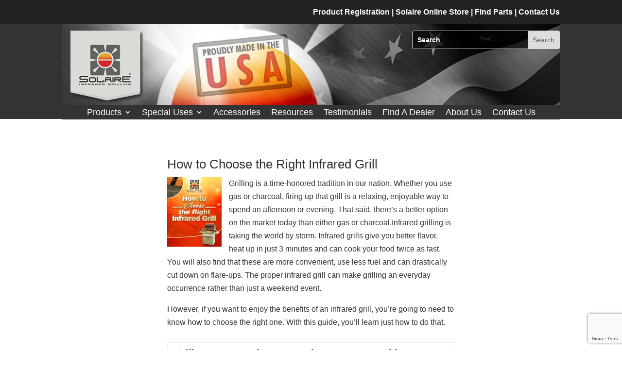

--- FILE ---
content_type: text/html; charset=utf-8
request_url: https://www.google.com/recaptcha/api2/anchor?ar=1&k=6Lc077YaAAAAAOmCNTcrJlgYW9Nkop8mpH76BGhy&co=aHR0cDovL3NvbGFpcmVnYXNncmlsbHMuY29tOjgw&hl=en&v=PoyoqOPhxBO7pBk68S4YbpHZ&size=invisible&anchor-ms=20000&execute-ms=30000&cb=k5gcdbuaowzl
body_size: 49443
content:
<!DOCTYPE HTML><html dir="ltr" lang="en"><head><meta http-equiv="Content-Type" content="text/html; charset=UTF-8">
<meta http-equiv="X-UA-Compatible" content="IE=edge">
<title>reCAPTCHA</title>
<style type="text/css">
/* cyrillic-ext */
@font-face {
  font-family: 'Roboto';
  font-style: normal;
  font-weight: 400;
  font-stretch: 100%;
  src: url(//fonts.gstatic.com/s/roboto/v48/KFO7CnqEu92Fr1ME7kSn66aGLdTylUAMa3GUBHMdazTgWw.woff2) format('woff2');
  unicode-range: U+0460-052F, U+1C80-1C8A, U+20B4, U+2DE0-2DFF, U+A640-A69F, U+FE2E-FE2F;
}
/* cyrillic */
@font-face {
  font-family: 'Roboto';
  font-style: normal;
  font-weight: 400;
  font-stretch: 100%;
  src: url(//fonts.gstatic.com/s/roboto/v48/KFO7CnqEu92Fr1ME7kSn66aGLdTylUAMa3iUBHMdazTgWw.woff2) format('woff2');
  unicode-range: U+0301, U+0400-045F, U+0490-0491, U+04B0-04B1, U+2116;
}
/* greek-ext */
@font-face {
  font-family: 'Roboto';
  font-style: normal;
  font-weight: 400;
  font-stretch: 100%;
  src: url(//fonts.gstatic.com/s/roboto/v48/KFO7CnqEu92Fr1ME7kSn66aGLdTylUAMa3CUBHMdazTgWw.woff2) format('woff2');
  unicode-range: U+1F00-1FFF;
}
/* greek */
@font-face {
  font-family: 'Roboto';
  font-style: normal;
  font-weight: 400;
  font-stretch: 100%;
  src: url(//fonts.gstatic.com/s/roboto/v48/KFO7CnqEu92Fr1ME7kSn66aGLdTylUAMa3-UBHMdazTgWw.woff2) format('woff2');
  unicode-range: U+0370-0377, U+037A-037F, U+0384-038A, U+038C, U+038E-03A1, U+03A3-03FF;
}
/* math */
@font-face {
  font-family: 'Roboto';
  font-style: normal;
  font-weight: 400;
  font-stretch: 100%;
  src: url(//fonts.gstatic.com/s/roboto/v48/KFO7CnqEu92Fr1ME7kSn66aGLdTylUAMawCUBHMdazTgWw.woff2) format('woff2');
  unicode-range: U+0302-0303, U+0305, U+0307-0308, U+0310, U+0312, U+0315, U+031A, U+0326-0327, U+032C, U+032F-0330, U+0332-0333, U+0338, U+033A, U+0346, U+034D, U+0391-03A1, U+03A3-03A9, U+03B1-03C9, U+03D1, U+03D5-03D6, U+03F0-03F1, U+03F4-03F5, U+2016-2017, U+2034-2038, U+203C, U+2040, U+2043, U+2047, U+2050, U+2057, U+205F, U+2070-2071, U+2074-208E, U+2090-209C, U+20D0-20DC, U+20E1, U+20E5-20EF, U+2100-2112, U+2114-2115, U+2117-2121, U+2123-214F, U+2190, U+2192, U+2194-21AE, U+21B0-21E5, U+21F1-21F2, U+21F4-2211, U+2213-2214, U+2216-22FF, U+2308-230B, U+2310, U+2319, U+231C-2321, U+2336-237A, U+237C, U+2395, U+239B-23B7, U+23D0, U+23DC-23E1, U+2474-2475, U+25AF, U+25B3, U+25B7, U+25BD, U+25C1, U+25CA, U+25CC, U+25FB, U+266D-266F, U+27C0-27FF, U+2900-2AFF, U+2B0E-2B11, U+2B30-2B4C, U+2BFE, U+3030, U+FF5B, U+FF5D, U+1D400-1D7FF, U+1EE00-1EEFF;
}
/* symbols */
@font-face {
  font-family: 'Roboto';
  font-style: normal;
  font-weight: 400;
  font-stretch: 100%;
  src: url(//fonts.gstatic.com/s/roboto/v48/KFO7CnqEu92Fr1ME7kSn66aGLdTylUAMaxKUBHMdazTgWw.woff2) format('woff2');
  unicode-range: U+0001-000C, U+000E-001F, U+007F-009F, U+20DD-20E0, U+20E2-20E4, U+2150-218F, U+2190, U+2192, U+2194-2199, U+21AF, U+21E6-21F0, U+21F3, U+2218-2219, U+2299, U+22C4-22C6, U+2300-243F, U+2440-244A, U+2460-24FF, U+25A0-27BF, U+2800-28FF, U+2921-2922, U+2981, U+29BF, U+29EB, U+2B00-2BFF, U+4DC0-4DFF, U+FFF9-FFFB, U+10140-1018E, U+10190-1019C, U+101A0, U+101D0-101FD, U+102E0-102FB, U+10E60-10E7E, U+1D2C0-1D2D3, U+1D2E0-1D37F, U+1F000-1F0FF, U+1F100-1F1AD, U+1F1E6-1F1FF, U+1F30D-1F30F, U+1F315, U+1F31C, U+1F31E, U+1F320-1F32C, U+1F336, U+1F378, U+1F37D, U+1F382, U+1F393-1F39F, U+1F3A7-1F3A8, U+1F3AC-1F3AF, U+1F3C2, U+1F3C4-1F3C6, U+1F3CA-1F3CE, U+1F3D4-1F3E0, U+1F3ED, U+1F3F1-1F3F3, U+1F3F5-1F3F7, U+1F408, U+1F415, U+1F41F, U+1F426, U+1F43F, U+1F441-1F442, U+1F444, U+1F446-1F449, U+1F44C-1F44E, U+1F453, U+1F46A, U+1F47D, U+1F4A3, U+1F4B0, U+1F4B3, U+1F4B9, U+1F4BB, U+1F4BF, U+1F4C8-1F4CB, U+1F4D6, U+1F4DA, U+1F4DF, U+1F4E3-1F4E6, U+1F4EA-1F4ED, U+1F4F7, U+1F4F9-1F4FB, U+1F4FD-1F4FE, U+1F503, U+1F507-1F50B, U+1F50D, U+1F512-1F513, U+1F53E-1F54A, U+1F54F-1F5FA, U+1F610, U+1F650-1F67F, U+1F687, U+1F68D, U+1F691, U+1F694, U+1F698, U+1F6AD, U+1F6B2, U+1F6B9-1F6BA, U+1F6BC, U+1F6C6-1F6CF, U+1F6D3-1F6D7, U+1F6E0-1F6EA, U+1F6F0-1F6F3, U+1F6F7-1F6FC, U+1F700-1F7FF, U+1F800-1F80B, U+1F810-1F847, U+1F850-1F859, U+1F860-1F887, U+1F890-1F8AD, U+1F8B0-1F8BB, U+1F8C0-1F8C1, U+1F900-1F90B, U+1F93B, U+1F946, U+1F984, U+1F996, U+1F9E9, U+1FA00-1FA6F, U+1FA70-1FA7C, U+1FA80-1FA89, U+1FA8F-1FAC6, U+1FACE-1FADC, U+1FADF-1FAE9, U+1FAF0-1FAF8, U+1FB00-1FBFF;
}
/* vietnamese */
@font-face {
  font-family: 'Roboto';
  font-style: normal;
  font-weight: 400;
  font-stretch: 100%;
  src: url(//fonts.gstatic.com/s/roboto/v48/KFO7CnqEu92Fr1ME7kSn66aGLdTylUAMa3OUBHMdazTgWw.woff2) format('woff2');
  unicode-range: U+0102-0103, U+0110-0111, U+0128-0129, U+0168-0169, U+01A0-01A1, U+01AF-01B0, U+0300-0301, U+0303-0304, U+0308-0309, U+0323, U+0329, U+1EA0-1EF9, U+20AB;
}
/* latin-ext */
@font-face {
  font-family: 'Roboto';
  font-style: normal;
  font-weight: 400;
  font-stretch: 100%;
  src: url(//fonts.gstatic.com/s/roboto/v48/KFO7CnqEu92Fr1ME7kSn66aGLdTylUAMa3KUBHMdazTgWw.woff2) format('woff2');
  unicode-range: U+0100-02BA, U+02BD-02C5, U+02C7-02CC, U+02CE-02D7, U+02DD-02FF, U+0304, U+0308, U+0329, U+1D00-1DBF, U+1E00-1E9F, U+1EF2-1EFF, U+2020, U+20A0-20AB, U+20AD-20C0, U+2113, U+2C60-2C7F, U+A720-A7FF;
}
/* latin */
@font-face {
  font-family: 'Roboto';
  font-style: normal;
  font-weight: 400;
  font-stretch: 100%;
  src: url(//fonts.gstatic.com/s/roboto/v48/KFO7CnqEu92Fr1ME7kSn66aGLdTylUAMa3yUBHMdazQ.woff2) format('woff2');
  unicode-range: U+0000-00FF, U+0131, U+0152-0153, U+02BB-02BC, U+02C6, U+02DA, U+02DC, U+0304, U+0308, U+0329, U+2000-206F, U+20AC, U+2122, U+2191, U+2193, U+2212, U+2215, U+FEFF, U+FFFD;
}
/* cyrillic-ext */
@font-face {
  font-family: 'Roboto';
  font-style: normal;
  font-weight: 500;
  font-stretch: 100%;
  src: url(//fonts.gstatic.com/s/roboto/v48/KFO7CnqEu92Fr1ME7kSn66aGLdTylUAMa3GUBHMdazTgWw.woff2) format('woff2');
  unicode-range: U+0460-052F, U+1C80-1C8A, U+20B4, U+2DE0-2DFF, U+A640-A69F, U+FE2E-FE2F;
}
/* cyrillic */
@font-face {
  font-family: 'Roboto';
  font-style: normal;
  font-weight: 500;
  font-stretch: 100%;
  src: url(//fonts.gstatic.com/s/roboto/v48/KFO7CnqEu92Fr1ME7kSn66aGLdTylUAMa3iUBHMdazTgWw.woff2) format('woff2');
  unicode-range: U+0301, U+0400-045F, U+0490-0491, U+04B0-04B1, U+2116;
}
/* greek-ext */
@font-face {
  font-family: 'Roboto';
  font-style: normal;
  font-weight: 500;
  font-stretch: 100%;
  src: url(//fonts.gstatic.com/s/roboto/v48/KFO7CnqEu92Fr1ME7kSn66aGLdTylUAMa3CUBHMdazTgWw.woff2) format('woff2');
  unicode-range: U+1F00-1FFF;
}
/* greek */
@font-face {
  font-family: 'Roboto';
  font-style: normal;
  font-weight: 500;
  font-stretch: 100%;
  src: url(//fonts.gstatic.com/s/roboto/v48/KFO7CnqEu92Fr1ME7kSn66aGLdTylUAMa3-UBHMdazTgWw.woff2) format('woff2');
  unicode-range: U+0370-0377, U+037A-037F, U+0384-038A, U+038C, U+038E-03A1, U+03A3-03FF;
}
/* math */
@font-face {
  font-family: 'Roboto';
  font-style: normal;
  font-weight: 500;
  font-stretch: 100%;
  src: url(//fonts.gstatic.com/s/roboto/v48/KFO7CnqEu92Fr1ME7kSn66aGLdTylUAMawCUBHMdazTgWw.woff2) format('woff2');
  unicode-range: U+0302-0303, U+0305, U+0307-0308, U+0310, U+0312, U+0315, U+031A, U+0326-0327, U+032C, U+032F-0330, U+0332-0333, U+0338, U+033A, U+0346, U+034D, U+0391-03A1, U+03A3-03A9, U+03B1-03C9, U+03D1, U+03D5-03D6, U+03F0-03F1, U+03F4-03F5, U+2016-2017, U+2034-2038, U+203C, U+2040, U+2043, U+2047, U+2050, U+2057, U+205F, U+2070-2071, U+2074-208E, U+2090-209C, U+20D0-20DC, U+20E1, U+20E5-20EF, U+2100-2112, U+2114-2115, U+2117-2121, U+2123-214F, U+2190, U+2192, U+2194-21AE, U+21B0-21E5, U+21F1-21F2, U+21F4-2211, U+2213-2214, U+2216-22FF, U+2308-230B, U+2310, U+2319, U+231C-2321, U+2336-237A, U+237C, U+2395, U+239B-23B7, U+23D0, U+23DC-23E1, U+2474-2475, U+25AF, U+25B3, U+25B7, U+25BD, U+25C1, U+25CA, U+25CC, U+25FB, U+266D-266F, U+27C0-27FF, U+2900-2AFF, U+2B0E-2B11, U+2B30-2B4C, U+2BFE, U+3030, U+FF5B, U+FF5D, U+1D400-1D7FF, U+1EE00-1EEFF;
}
/* symbols */
@font-face {
  font-family: 'Roboto';
  font-style: normal;
  font-weight: 500;
  font-stretch: 100%;
  src: url(//fonts.gstatic.com/s/roboto/v48/KFO7CnqEu92Fr1ME7kSn66aGLdTylUAMaxKUBHMdazTgWw.woff2) format('woff2');
  unicode-range: U+0001-000C, U+000E-001F, U+007F-009F, U+20DD-20E0, U+20E2-20E4, U+2150-218F, U+2190, U+2192, U+2194-2199, U+21AF, U+21E6-21F0, U+21F3, U+2218-2219, U+2299, U+22C4-22C6, U+2300-243F, U+2440-244A, U+2460-24FF, U+25A0-27BF, U+2800-28FF, U+2921-2922, U+2981, U+29BF, U+29EB, U+2B00-2BFF, U+4DC0-4DFF, U+FFF9-FFFB, U+10140-1018E, U+10190-1019C, U+101A0, U+101D0-101FD, U+102E0-102FB, U+10E60-10E7E, U+1D2C0-1D2D3, U+1D2E0-1D37F, U+1F000-1F0FF, U+1F100-1F1AD, U+1F1E6-1F1FF, U+1F30D-1F30F, U+1F315, U+1F31C, U+1F31E, U+1F320-1F32C, U+1F336, U+1F378, U+1F37D, U+1F382, U+1F393-1F39F, U+1F3A7-1F3A8, U+1F3AC-1F3AF, U+1F3C2, U+1F3C4-1F3C6, U+1F3CA-1F3CE, U+1F3D4-1F3E0, U+1F3ED, U+1F3F1-1F3F3, U+1F3F5-1F3F7, U+1F408, U+1F415, U+1F41F, U+1F426, U+1F43F, U+1F441-1F442, U+1F444, U+1F446-1F449, U+1F44C-1F44E, U+1F453, U+1F46A, U+1F47D, U+1F4A3, U+1F4B0, U+1F4B3, U+1F4B9, U+1F4BB, U+1F4BF, U+1F4C8-1F4CB, U+1F4D6, U+1F4DA, U+1F4DF, U+1F4E3-1F4E6, U+1F4EA-1F4ED, U+1F4F7, U+1F4F9-1F4FB, U+1F4FD-1F4FE, U+1F503, U+1F507-1F50B, U+1F50D, U+1F512-1F513, U+1F53E-1F54A, U+1F54F-1F5FA, U+1F610, U+1F650-1F67F, U+1F687, U+1F68D, U+1F691, U+1F694, U+1F698, U+1F6AD, U+1F6B2, U+1F6B9-1F6BA, U+1F6BC, U+1F6C6-1F6CF, U+1F6D3-1F6D7, U+1F6E0-1F6EA, U+1F6F0-1F6F3, U+1F6F7-1F6FC, U+1F700-1F7FF, U+1F800-1F80B, U+1F810-1F847, U+1F850-1F859, U+1F860-1F887, U+1F890-1F8AD, U+1F8B0-1F8BB, U+1F8C0-1F8C1, U+1F900-1F90B, U+1F93B, U+1F946, U+1F984, U+1F996, U+1F9E9, U+1FA00-1FA6F, U+1FA70-1FA7C, U+1FA80-1FA89, U+1FA8F-1FAC6, U+1FACE-1FADC, U+1FADF-1FAE9, U+1FAF0-1FAF8, U+1FB00-1FBFF;
}
/* vietnamese */
@font-face {
  font-family: 'Roboto';
  font-style: normal;
  font-weight: 500;
  font-stretch: 100%;
  src: url(//fonts.gstatic.com/s/roboto/v48/KFO7CnqEu92Fr1ME7kSn66aGLdTylUAMa3OUBHMdazTgWw.woff2) format('woff2');
  unicode-range: U+0102-0103, U+0110-0111, U+0128-0129, U+0168-0169, U+01A0-01A1, U+01AF-01B0, U+0300-0301, U+0303-0304, U+0308-0309, U+0323, U+0329, U+1EA0-1EF9, U+20AB;
}
/* latin-ext */
@font-face {
  font-family: 'Roboto';
  font-style: normal;
  font-weight: 500;
  font-stretch: 100%;
  src: url(//fonts.gstatic.com/s/roboto/v48/KFO7CnqEu92Fr1ME7kSn66aGLdTylUAMa3KUBHMdazTgWw.woff2) format('woff2');
  unicode-range: U+0100-02BA, U+02BD-02C5, U+02C7-02CC, U+02CE-02D7, U+02DD-02FF, U+0304, U+0308, U+0329, U+1D00-1DBF, U+1E00-1E9F, U+1EF2-1EFF, U+2020, U+20A0-20AB, U+20AD-20C0, U+2113, U+2C60-2C7F, U+A720-A7FF;
}
/* latin */
@font-face {
  font-family: 'Roboto';
  font-style: normal;
  font-weight: 500;
  font-stretch: 100%;
  src: url(//fonts.gstatic.com/s/roboto/v48/KFO7CnqEu92Fr1ME7kSn66aGLdTylUAMa3yUBHMdazQ.woff2) format('woff2');
  unicode-range: U+0000-00FF, U+0131, U+0152-0153, U+02BB-02BC, U+02C6, U+02DA, U+02DC, U+0304, U+0308, U+0329, U+2000-206F, U+20AC, U+2122, U+2191, U+2193, U+2212, U+2215, U+FEFF, U+FFFD;
}
/* cyrillic-ext */
@font-face {
  font-family: 'Roboto';
  font-style: normal;
  font-weight: 900;
  font-stretch: 100%;
  src: url(//fonts.gstatic.com/s/roboto/v48/KFO7CnqEu92Fr1ME7kSn66aGLdTylUAMa3GUBHMdazTgWw.woff2) format('woff2');
  unicode-range: U+0460-052F, U+1C80-1C8A, U+20B4, U+2DE0-2DFF, U+A640-A69F, U+FE2E-FE2F;
}
/* cyrillic */
@font-face {
  font-family: 'Roboto';
  font-style: normal;
  font-weight: 900;
  font-stretch: 100%;
  src: url(//fonts.gstatic.com/s/roboto/v48/KFO7CnqEu92Fr1ME7kSn66aGLdTylUAMa3iUBHMdazTgWw.woff2) format('woff2');
  unicode-range: U+0301, U+0400-045F, U+0490-0491, U+04B0-04B1, U+2116;
}
/* greek-ext */
@font-face {
  font-family: 'Roboto';
  font-style: normal;
  font-weight: 900;
  font-stretch: 100%;
  src: url(//fonts.gstatic.com/s/roboto/v48/KFO7CnqEu92Fr1ME7kSn66aGLdTylUAMa3CUBHMdazTgWw.woff2) format('woff2');
  unicode-range: U+1F00-1FFF;
}
/* greek */
@font-face {
  font-family: 'Roboto';
  font-style: normal;
  font-weight: 900;
  font-stretch: 100%;
  src: url(//fonts.gstatic.com/s/roboto/v48/KFO7CnqEu92Fr1ME7kSn66aGLdTylUAMa3-UBHMdazTgWw.woff2) format('woff2');
  unicode-range: U+0370-0377, U+037A-037F, U+0384-038A, U+038C, U+038E-03A1, U+03A3-03FF;
}
/* math */
@font-face {
  font-family: 'Roboto';
  font-style: normal;
  font-weight: 900;
  font-stretch: 100%;
  src: url(//fonts.gstatic.com/s/roboto/v48/KFO7CnqEu92Fr1ME7kSn66aGLdTylUAMawCUBHMdazTgWw.woff2) format('woff2');
  unicode-range: U+0302-0303, U+0305, U+0307-0308, U+0310, U+0312, U+0315, U+031A, U+0326-0327, U+032C, U+032F-0330, U+0332-0333, U+0338, U+033A, U+0346, U+034D, U+0391-03A1, U+03A3-03A9, U+03B1-03C9, U+03D1, U+03D5-03D6, U+03F0-03F1, U+03F4-03F5, U+2016-2017, U+2034-2038, U+203C, U+2040, U+2043, U+2047, U+2050, U+2057, U+205F, U+2070-2071, U+2074-208E, U+2090-209C, U+20D0-20DC, U+20E1, U+20E5-20EF, U+2100-2112, U+2114-2115, U+2117-2121, U+2123-214F, U+2190, U+2192, U+2194-21AE, U+21B0-21E5, U+21F1-21F2, U+21F4-2211, U+2213-2214, U+2216-22FF, U+2308-230B, U+2310, U+2319, U+231C-2321, U+2336-237A, U+237C, U+2395, U+239B-23B7, U+23D0, U+23DC-23E1, U+2474-2475, U+25AF, U+25B3, U+25B7, U+25BD, U+25C1, U+25CA, U+25CC, U+25FB, U+266D-266F, U+27C0-27FF, U+2900-2AFF, U+2B0E-2B11, U+2B30-2B4C, U+2BFE, U+3030, U+FF5B, U+FF5D, U+1D400-1D7FF, U+1EE00-1EEFF;
}
/* symbols */
@font-face {
  font-family: 'Roboto';
  font-style: normal;
  font-weight: 900;
  font-stretch: 100%;
  src: url(//fonts.gstatic.com/s/roboto/v48/KFO7CnqEu92Fr1ME7kSn66aGLdTylUAMaxKUBHMdazTgWw.woff2) format('woff2');
  unicode-range: U+0001-000C, U+000E-001F, U+007F-009F, U+20DD-20E0, U+20E2-20E4, U+2150-218F, U+2190, U+2192, U+2194-2199, U+21AF, U+21E6-21F0, U+21F3, U+2218-2219, U+2299, U+22C4-22C6, U+2300-243F, U+2440-244A, U+2460-24FF, U+25A0-27BF, U+2800-28FF, U+2921-2922, U+2981, U+29BF, U+29EB, U+2B00-2BFF, U+4DC0-4DFF, U+FFF9-FFFB, U+10140-1018E, U+10190-1019C, U+101A0, U+101D0-101FD, U+102E0-102FB, U+10E60-10E7E, U+1D2C0-1D2D3, U+1D2E0-1D37F, U+1F000-1F0FF, U+1F100-1F1AD, U+1F1E6-1F1FF, U+1F30D-1F30F, U+1F315, U+1F31C, U+1F31E, U+1F320-1F32C, U+1F336, U+1F378, U+1F37D, U+1F382, U+1F393-1F39F, U+1F3A7-1F3A8, U+1F3AC-1F3AF, U+1F3C2, U+1F3C4-1F3C6, U+1F3CA-1F3CE, U+1F3D4-1F3E0, U+1F3ED, U+1F3F1-1F3F3, U+1F3F5-1F3F7, U+1F408, U+1F415, U+1F41F, U+1F426, U+1F43F, U+1F441-1F442, U+1F444, U+1F446-1F449, U+1F44C-1F44E, U+1F453, U+1F46A, U+1F47D, U+1F4A3, U+1F4B0, U+1F4B3, U+1F4B9, U+1F4BB, U+1F4BF, U+1F4C8-1F4CB, U+1F4D6, U+1F4DA, U+1F4DF, U+1F4E3-1F4E6, U+1F4EA-1F4ED, U+1F4F7, U+1F4F9-1F4FB, U+1F4FD-1F4FE, U+1F503, U+1F507-1F50B, U+1F50D, U+1F512-1F513, U+1F53E-1F54A, U+1F54F-1F5FA, U+1F610, U+1F650-1F67F, U+1F687, U+1F68D, U+1F691, U+1F694, U+1F698, U+1F6AD, U+1F6B2, U+1F6B9-1F6BA, U+1F6BC, U+1F6C6-1F6CF, U+1F6D3-1F6D7, U+1F6E0-1F6EA, U+1F6F0-1F6F3, U+1F6F7-1F6FC, U+1F700-1F7FF, U+1F800-1F80B, U+1F810-1F847, U+1F850-1F859, U+1F860-1F887, U+1F890-1F8AD, U+1F8B0-1F8BB, U+1F8C0-1F8C1, U+1F900-1F90B, U+1F93B, U+1F946, U+1F984, U+1F996, U+1F9E9, U+1FA00-1FA6F, U+1FA70-1FA7C, U+1FA80-1FA89, U+1FA8F-1FAC6, U+1FACE-1FADC, U+1FADF-1FAE9, U+1FAF0-1FAF8, U+1FB00-1FBFF;
}
/* vietnamese */
@font-face {
  font-family: 'Roboto';
  font-style: normal;
  font-weight: 900;
  font-stretch: 100%;
  src: url(//fonts.gstatic.com/s/roboto/v48/KFO7CnqEu92Fr1ME7kSn66aGLdTylUAMa3OUBHMdazTgWw.woff2) format('woff2');
  unicode-range: U+0102-0103, U+0110-0111, U+0128-0129, U+0168-0169, U+01A0-01A1, U+01AF-01B0, U+0300-0301, U+0303-0304, U+0308-0309, U+0323, U+0329, U+1EA0-1EF9, U+20AB;
}
/* latin-ext */
@font-face {
  font-family: 'Roboto';
  font-style: normal;
  font-weight: 900;
  font-stretch: 100%;
  src: url(//fonts.gstatic.com/s/roboto/v48/KFO7CnqEu92Fr1ME7kSn66aGLdTylUAMa3KUBHMdazTgWw.woff2) format('woff2');
  unicode-range: U+0100-02BA, U+02BD-02C5, U+02C7-02CC, U+02CE-02D7, U+02DD-02FF, U+0304, U+0308, U+0329, U+1D00-1DBF, U+1E00-1E9F, U+1EF2-1EFF, U+2020, U+20A0-20AB, U+20AD-20C0, U+2113, U+2C60-2C7F, U+A720-A7FF;
}
/* latin */
@font-face {
  font-family: 'Roboto';
  font-style: normal;
  font-weight: 900;
  font-stretch: 100%;
  src: url(//fonts.gstatic.com/s/roboto/v48/KFO7CnqEu92Fr1ME7kSn66aGLdTylUAMa3yUBHMdazQ.woff2) format('woff2');
  unicode-range: U+0000-00FF, U+0131, U+0152-0153, U+02BB-02BC, U+02C6, U+02DA, U+02DC, U+0304, U+0308, U+0329, U+2000-206F, U+20AC, U+2122, U+2191, U+2193, U+2212, U+2215, U+FEFF, U+FFFD;
}

</style>
<link rel="stylesheet" type="text/css" href="https://www.gstatic.com/recaptcha/releases/PoyoqOPhxBO7pBk68S4YbpHZ/styles__ltr.css">
<script nonce="DNPSkRV92fC2DMpqXQ-hMg" type="text/javascript">window['__recaptcha_api'] = 'https://www.google.com/recaptcha/api2/';</script>
<script type="text/javascript" src="https://www.gstatic.com/recaptcha/releases/PoyoqOPhxBO7pBk68S4YbpHZ/recaptcha__en.js" nonce="DNPSkRV92fC2DMpqXQ-hMg">
      
    </script></head>
<body><div id="rc-anchor-alert" class="rc-anchor-alert"></div>
<input type="hidden" id="recaptcha-token" value="[base64]">
<script type="text/javascript" nonce="DNPSkRV92fC2DMpqXQ-hMg">
      recaptcha.anchor.Main.init("[\x22ainput\x22,[\x22bgdata\x22,\x22\x22,\[base64]/[base64]/UltIKytdPWE6KGE8MjA0OD9SW0grK109YT4+NnwxOTI6KChhJjY0NTEyKT09NTUyOTYmJnErMTxoLmxlbmd0aCYmKGguY2hhckNvZGVBdChxKzEpJjY0NTEyKT09NTYzMjA/[base64]/MjU1OlI/[base64]/[base64]/[base64]/[base64]/[base64]/[base64]/[base64]/[base64]/[base64]/[base64]\x22,\[base64]\\u003d\\u003d\x22,\[base64]/CiwRML8KgTcOVPhHDnVvCrsOAwpHDicKlwr7DpcOmGH5+wp5nRCd+WsOpQRzChcO1d8K+UsKLw7XCkHLDiTcYwoZ0w7xSwrzDuWpCDsOewqHDi0tIw4BZAMK6woXCpMOgw6ZzAMKmNAxEwrvDqcKqXcK/[base64]/Ct8KhwpzDksOVwovCqyvCnsOQBDLCrRo9BkdgwrHDlcOUH8KsGMKhDFvDsMKCw6APWMKuFHVrWcKNX8KnQCXCh3DDjsO7wovDncO9bcOKwp7DvMKNw4rDh0I4w4Ydw7YYLW44cy5ZwrXDgUTCgHLCtRzDvD/Dn13DrCXDg8OAw4IPJ0jCgWJBLMOmwpc+wqbDqcK/[base64]/DlcOMw7U8FivCt8OvDsOzwqzDul3DhDorwrskwrRTwo4hJ8O4ecKiw7oDan/Dp0zCtWrClcOaVSduczEDw7vDl3l6IcK+wo5EwrYqwqvDjk/DncOyM8KKdsKxO8OQwrsZwpgJUk8GPHl7woEYw5k1w6M3TB/DkcKmUcONw4hSwqnCrcKlw6PCl1hUwqzCvcKXOMKkwoXCs8KvBU/[base64]/wqDCjsOVwqNjIsOEcygrw7EPw63CoGHDtMKBw7ZowqLCrsK5MsK8HMKqblJjw79McHTDt8OBX2pxw4bDpcKSWsOZfxnCk3PDviYFc8O1bMOrfMK9VcOZBsKSOcKyw6HDkQvDoH7CgcOQYETCv1LCsMK1Y8KtwpbDkcOYw7djw53CoH8qAmzDsMK/w7zDnSvDuMK1wpUVCMOPU8KxasKDwqZhwofDizbDvWDCtS7Dmi/Dik3CpcO+wq93w7LCmMOCwrpPwrNIwr9vwoMLw6PDl8KOcxPDpjPCniPCpMO9esOvc8KILsOCZcO2AsKeZCAiH1PCsMKiTMOHwq03aEEpA8O2wr1JIMOqZMOVEMKkwrXDkcO0wpUMbsOKEHjCtj/DuETCq27CulJmwo8NGigOT8O5wonDqHrDuy8Iw47CskXDk8OETsK0wqNfwoDDocKywpQdwojChcKUw6pyw65uwrDDssOWw6nCjRzDsjDCvcOUWBbCsMKvJsOAwqHCmFbDp8K7w6B4WcKZw4UWJ8OGc8KIwqgYAcKfw4XDrcOcYifCnn/[base64]/PcKGIQZMLsKZw7MLwpTDhsO8DcKPUjR1wo3DpEvDiHgOLTfDlMOOwrhxw755wpXCulvCnMOLRMKdwoEIOMOdAsKCw4PDl0QVAcOwe2nCpQnDhhE6bsO9w4DDik0UeMKmwplGBsOMYiXDo8KYEsKhE8OUFT7DusOcI8OiAHYjZ27DhcKZH8KWwp9VUG90w6UmW8Krw4/DoMOuOMKvwoNxSW3DgGbCmWlTCMOgBcOVw5fDog/[base64]/ZUQ/[base64]/CrUnDsMORUsKadxDCocKQw4HDm8KzwrnDkmQ1ciFcbcOoNApQwrdNSsOAwpd5FCttwoHCr0I/[base64]/Cl8K5cwxjfsOtw4R5wrDCpwnCocK+E3cOw4phwqxiQcOdVA4+ScOcf8OZw5zCoBtrwpNbwpXDj3xHwoUrw7/DrcKdV8KSw7/DgDhmw7dhMDMpw4XDlMOkw5HDqsKQAGXDoEPDjsKJZjlrK2fDqMOBKsOcCDtSFjwzGXPDsMOoGF4jUXZuwrbCuyrDmMKNwolww4LCnhsjwq8zw5NrBnzCssODVsOFw7zCgcK8dMOxcsOLMBE7Bg9nShx0wq3DvELCkl4KGgXCp8O+J33CrsOaZmnDkxl5FsOWTg/Dp8OUwrzDj2xMXMKYQMKwwoUvw7HDs8KfJAxjwprCscOLw7ErbSTClMKmw55mw6PCu8O9K8OleCN+wobCuMKMw65/wrrClFTDnhoke8K1wrFhH2EGBcKOXsOzwr/DmsKfw5DDmcKww6tawrbCqsOiRMOYDcOAMSXCq8O2w79jwroXwrAGQxnCtRLCqzsrDsODCG/[base64]/Dn8K2wr1JJk3DhcKfwo/DtBoow6zDm8KwK8K+w7TDnDHDt8OgwoHCjcK7wpTDjMODw6nDuFnDjcKsw65vZx9iwrbCpsOCw6fDlA4IFjLCpyRdQsK5NcO/[base64]/[base64]/DgcKgwqJ7EzXDhnPDkXbDlMK2w5HDhsOdw74+NGTClBPChUcjIsK0wrvCrAHDv2DCrUF4HMOWwpgFBQMkFcKYwpcMw6bChMOTw4Msw6XCkRlpwrHCghnCvMKwwrBUSGnCmAXDjFbCvyjDpcOYw49RwqPDk15/KMOndDvDjUhqQgjDrjTDv8OcwrrCvsOPwrrCvyzClnFPAsOEwr3DlMO9SMOFwqB3wqrDhsOGwq8MwqdJw7FSJsOXwolnTMO+wr4Uw5FIZMKyw5Vnw57DtF9Hwp/Dm8KXannCmSBjKTLCo8OqJ8O9w7vCscKCwqUOBG3DlMO6w4DCi8KMJsK4MXbCnl9uw6tAw7zCiMKpwoTClsKUecK+w7lXwpR8wpfCvMO8YVxjYF1cw5kvwqJYworCuMK/w4rDkSzDi0LDgMKVAS7ClcKuecKWc8KwbMOlb3rDucKdwod7wrTDml9HGnzCgMOSw7ssccKCbkzCryTDglcJwrdMYi59wrQXR8OmB2DCli/CscO9w6tZwp0kw7bCjyzDtsOqwpEwwq8WwoRKwqk4airCn8KtwqwWH8Kzb8O4wod/[base64]/HlbDscKOw599wp50DGtIBMO9Vy58wojCgcK7QD4YG3BHIcK2U8OQPFPCrUwPR8OhHcODNkhlw5/DhcKFc8O0w7xEUmLDoH45Q3nDosOPw6TDmn7DgR/CrBzCgsOJHU5+esKDFjkrwqNEwrXCgcOiLcKWM8KkPH5bwqnCu1ITAsKPw4bCtsObNMKbw7rDksOVS1UPIcOUOsOgwqvCm1rClsK2a2fCn8K5aQHDvsKYF3Qow4cZwockw4DDjkbDvcO9w74DeMOUJ8OAMcKQWsOKQcOUOsKkJ8Kvw684woQ4w54ww5pAVMK/JUXCvMKyVSo0YQE1JMOvXMK0W8KFwpFRBErClXLCknvDs8Ojw5dQXhfDvsKDwp/Cv8OUwrDCs8OJw78hXsKZYyEHwo7DkcOGXwXClnU1d8KOCUrDvcKNwqpeGcOhwo1lw5rDvMOZFBUvw6jChcKkNmYJw5HCmiLDhxPCssONN8K0DgcjwoLDvn/DkGXDoDprwrBjacOTwqbDkU96wq54wq4NQ8Ovw550QjzCvzHDhMOkw4pZLMOOw6xNw7JFwoNIw59vwpQOw6/Ck8KRC3vCs1pAw61ywp3DgFvDj3gnw6JewqBDwqw2wpzDnXola8KHBsOTw43Du8K3w45NwrfCpsOOwq/DmyQLwpF8wrjDtDPCunTDrEvCqGHCvcO/w7fDmMOxfVdvwooIwp/DqWfCisKFwp7DnBRiIkPDjMK8RFRHK8KqXSgow57DuzHCmcKoFFXCncK/dsOxw7nDjsOCwpPDksKkwpXCmUtHwpYqIMK3wpEqwrdjw5zCkQfDiMKCXAvCgMO0XnjDr8OWKldeEsOQYsOwwq3CrsOzwqzDq2UcNUnDjsKiwrhBwo7DmV/CosKJw63Dt8ODwpw1w7vDu8KPRiXCiQ1QFGDDvy1dw6duAFTDoB/CjMOtbnvDpsOaw5YzMn1AQcOPdsOLw5/[base64]/CiMOKOsK7SsKZV8OiP8O4PcKbw5/Dv0fCjHzCt3gkKMOVwp3CuMObwqHCocKUJMObwpHDl2o9bBbCsDvDozcSHMKQw7bDjDbDpVojD8K6wr0/w6BKA3nCsE4OTsKQwqbCjsOgw51nL8KfH8O6w495woZ+wo7DjMKHwrEYQ1PCucKbwpQWwr4POMO5dsKRwovDuxMLbMOfHcK8w4HCm8OXZDp+wpHDnALDpRjCgA14OnwPCj7Do8O4HgYjwqDCrV/[base64]/[base64]/[base64]/Cs8Kwwp5MKB7CmMOaPjMlLcKPw6kWw6QSwp/[base64]/CpkjDvBXCtXrDuHhueTZlN8KPGR/ClD3CrFbDpMKzw7fDqcOkbsKLwoMSeMOsa8OEwp/[base64]/Jnpyw7VLJsOMw53DtC7DocOcw4ZgwoN7OcOtEMKUREvDpsKVwrPDv0spRTo+woccTMKow5rCjMKpYmRXw4BmGsOwS0TDr8K2wpJOHsOFegbCkMKaDcOHM1siEsKTFwxEGAUMwpTDssKED8OUwox0Qx/Cgk3CgsKhDyIbwoEkLMO6MCPDhcKbezoYw6PDscKfHE1QZMKPwqwLLydWWsKcTgDDugjDvD9sUH/DrjgSw4Vywr1nIR8LQmPDh8O6w69nQsOnACJwMMKFX11PwoYTwqTDplJzYm3Dpj/DicKvPMKIwoHDs0lya8KfwrJeYcOYCznDtHM0FHEVKHHCt8OEw6PDlcKvwrjDh8O1cMK0Wxcbw7XCu0VSwowWb8K9fVXCrcKLwpXDgcOyw77DrsOSAsK5AsKzw6TCoC7ChsK+w5UPV3Bsw53DiMOgWcKKIMOQQsOswq0/PR0cTzMffmbCpFLDnXPChMOYwpPChUjCgcKLTsOXJMOWbSdYwqwKQgxYw5Ejw67ChcOgw4kuT3LDkcO0wp7CnUvDtsOzwqdPYsO4woZvHcOEWjzCohB1wq1ham/[base64]/w7pRwrpYbmNwRRPCklDCg8KVw61FGGxMw4DDsMKbw7cCw5nDhMKfwqc8GcOAT37ClSgrSjHDgDTDgsOJwpsjwoBWKQVjwrTCqjpABGQEUcKSwpvDqTrCk8OsQsO/UUVPUlbCvWzCpcOEw4XCgQPCq8KwH8Kgw6EIw4jDtcOOw7oAG8OiRcOtw6vCrTJzJwTDpAbCh2vDlcK3WMKsChcUw7ZPDGjCrMK5HcKWw4I7wocjwqoBwqDDiMOQw47DuEw5DFvDjMOGw5XDr8OhwoXDqyViwotcw4DDsWLCsMOQf8K/wr/[base64]/[base64]/KG9vw6fDlcKTEQBOw5lzUxBDKMKjaMOuwqUwRWnDr8OMJWbCoEgILMOnBGnDisOTDMK8Cxs/bRHCrsO9GGpGwqrCvRLDisOCIwPDg8KODmg0w7xcwpIfw7cLw4VLbcOsIUnDlMKqPMOkBXJYwrfDswXCksO5w6tpwo8nVsOqwrd1w6Zow7nCp8OOwpxpFmVowqrCkMK9dcOIIRTCoGxTwoLCqcO3w6gdKF1/w6XCvMKtdUlsw7LDvcKrXMKrwrjDriZkJkbCvsOTUsKtw43DoSDCvMO4wrnCjMORR150UcKcwpAzwqnClsKzwoPCnDbDlcKbwpUyccOHwpt5H8Kqw4l0LMOyHMKAw5sjMcK/JsOawqvDgn0nw6ptwoIJwoIZHsK4w7Jrw7o+w41hw6TClsKUwpgFN3HDrcOMw7Q3ScO1wpo1wpt+w4XDqVrDmENLwpXCkMOtwrVQwqgtdsKtGsKgw4/DrFXCsUzDkSjDicK2Z8KsbcKDHMO1K8OCw58Iw5HCr8KRwrXDvsOKw73CrcOgQHx2w61XWsKtBgnDicOvP1/CoD9hVsKgPcKkWMKfw5h1w74Dw6d0w5prR24mYmjDqH0Jw4DDvMK0ZD7DpR3DgsOAw4xJwpXDhVHDh8OVCsOcEjcIJsOtScK0LxHDrnnDjnB6fcKMw5LDjMKNwprDpSTDmsOew7zDj2jCtj5Nw5Jtw55IwrhNw6DDrsO/w5DDisOHwo8HGj0yG1vCv8OiwopRVMKLVUUiw5IAw5PDrcKGwrUaw5V6wrfCpcO/w5zCh8OKw4o/BELDplTCrhY3w5Ylwrhjw4bDgH83wrJeF8KhUcOVwqnCsQ5IQcKlJsOgwqFQw5lJw5wrw6HDu3ErwoFKEBVrKMOGZMOxw4fDj1gSRMOuM29aBmBLHTFkw7zCuMKbwqtUw4FnYR80e8KAw4NlwqwCwq/Cnylkw7zDrUEqwqXDnhQ3HykUdwRcThFkw5o5cMKfQMKfCz/DhH3Cv8KPwrU8UzbDhmptwrbCgsKjwrXDrsKRw5vDucKOw60uw5nDui3DmcKtYsO9wq1Vw4p3w5lYI8Oza0/Cphpww4PCv8OgFV3CogBBwr0ME8OYw5HDmAnCgcKlbQjDgsK2XWLDpsOOIBfCrSPDuEYMfMKWw74Ow7bDiDLCh8Kqwr/[base64]/OMOJwqMyw7rDlhjDvm47V8Oww5l/[base64]/[base64]/DuGfClycBTRxBw6nDsMKEVsKCw7NOJsKkwqQCJA7CmWrCtHJMwpxrw7HCkTnCqcKvw4XDuhjCo1bCmzAaBcOpfMKQwrEIdyzDsMKCOsKvwp3CsjVzw7/DlsKpIiNywp58Z8KKw7MOw5jDuh3DkU/DrUrCmTwDw5djCzfCrTfDmMOvw59aKyHDg8K4YB8JwrvDkcKQw6DCrQ1TQsOZwrJ3w7hAO8OADsKIXMKRw5hOMsO6H8OxRsOcwqjDl8KKS0lRKQRddB1ewpJOwovDt8KiTcOhTRbDpsKXfkk/RMO9DsORw5XCjsKwNTtsw6nDrVPDgXfDv8O7wobDh0Zew68JcjLCrVPDnsKAwoJXNQoEBBzDmXvChAfCm8KBbcOww4zCqRV/wpbCq8KYEsKLGcO1wqJ4OsONRXspOsOwwqZjEHxvJ8O+woBlB34Uw5/DnlhFw7fDksKfS8OdT23Dk0QRfz3DhiFRUsOVWMKHccOrwpDCscOBcB0qScOwWzbDhsOCwrlMexA8QsOkUStxwqrCmsKpb8KGJ8K3w5bCnsO6AcKUZMK8w4rCv8O4w7BhwqfCpTIBaxtRScKgUMKmRgLDkcO+wpNGXyBJw5rDlsKIR8KQc1/CssOLMHZ4wrsSZ8KMLcKPwpQOw5Y8P8Ocw6Fowq0SwqTDncK2JzcEGcOsYjLCk3TCicO2wqlawpY/wqgcw4/DmsOsw5nCrVjDo1HDvcOiSMKxQwt0Z1PDhQ3Du8KyEnRQfBhuDVzDuh1bcn0Mw7nCvcOeOcKUCFYOw7rCmifDqTDCn8K5w7DDjhF3YMOQwo5UXcKTclDCjRTCgcOcwr15wpvDgE/CiMKXFEMtw7XDpcO2QcOKR8OowpjDiRDCv0AHQUTDvcOowqDDjcKrHXrDj8OUwpbCrBtzRGzDrsOcG8KnOETDpMONXcOANUTClsO+AMKNeDDDhMK7KsKHw70yw4t0wpPChcOVE8KRw78nw6hUXAvCnsOuccKPwoDCmsObwpl7w7DDlcO6IUULwr/DnMO7woJgw5DDusKrw7URwqXCn0HDkSdBDR9lw7EWw6/CmmjCmQfCnWRWMU45e8OXHcO1wq3CmR7DtAPCrMONU2Y8UsKlUnY/[base64]/Dg8OgWFxUMAfCncKRalvDlSLDsQIhw5B9KsOrwq1Xwp3CvXtFw5/DncOdw7VWOcOJwqXDmW/[base64]/w5pqCMOKwpwkAT3DisKkBcOlw6vDtcOowoLCpzTDssO2w7F4OMOeVsOYcQHChyzCncK6NFLDo8KGIMOFB17CkcO0DB1sw6PDqsKpDMOkEHrCuS/DkMK8wrXDiGceIC8lwrFfwr80w7jDoEPDncKuw6zDmTQjXBZOw4FZVC8QIynCsMOua8K/ZkEwBiDDpMOaMGXDlsK5TGrDhMO2JsOxwocBwr8fUBfCusOWwrzCpcOIw7TDm8O7wqjCsMOPwoHClsOiV8OPSyzDrmrCmMOge8O7wpQtDi0LNSbDpxEQXU/CrTEKw4U5ZVZ7CsKlwr3Dp8K6wpbCnmbDpFbDm3xiZMO2esK8wq1cJ0fCrgJbw5pawo/[base64]/CqMOMwrI9KGlGLsO4wpPClMORPHw1wpfCk8O2w77CkMKNwr8yGsOXRsOzw7sww7rDpyZTWiErOcOtRFnCm8OGblhYw7XCi8Kbw7oAK1vCjn/Ch8K/[base64]/CgwBrwp/[base64]/Ct8KSw69Fw40/[base64]/wr3Cs2c/FsOuwotkImpSwrTCmgXDkRErMlnCsjfCtG1OEMOYUEMSwq5Iw5dXw5/DnALDtlLDiMOgRG4TNcO5fkzDnkk1ew4awoLCtcOODxk5csKdTcOjw5cHwrLCo8OQw7phYxgbHQlBM8OXNsK7W8OnWkPDu0fDoErCnWVILhMpwpB+OnDCtx80PcOWwoslNMOxw69iwpR6w5/DjMK3wqTDrj3DiFbCghl0w7Zpw6HDrcOow57CihsEwr/DnHjCusK+w4IUw4TCmUrCnz5LS2woJyPDmMKzw7BxwofDmyrDlMOHwoI8w6fCj8KLf8K3LcOgCxTCljUKw4XChsORwq3Dm8OUMsO3HiE9wrVbIl/CjcOLwol5w47DoE7DuGXCrcO7dsOpw4c8wo9NXG/[base64]/[base64]/DvMONWMK0ZcOUwqjDv8OtJUY9wokOHcKPI8Osw4/DusK1OChXccOXZ8O2w7RVwq/[base64]/Dom3DmsKpVCDCsUvCo8O9GcKiw6AUVMK4GFnDuMK5w4bCmGPDmGPDj0YhwqHDkW/CucOUbcO3UThZM1zCmMKpwoRMw5psw4tIw7jDtMKHfMKpVsKmwpplaSRPSMOmY1kawokhMGAHwokXwo92ZVccWyoJw6bDvgjDpSvDlcO5wrdjw5/[base64]/cVfDm8Oww7TCiMOBFF/DoCwJw64mw67DucKkwrZQwqpnw4vCl8KuwpkSw7w9w6gDw6/CicKowpPDmhDCp8KpIBvDgnjCvTzDhnnCk8OMOMK4HsOqw6zCmsKEfBHCq8OOw4YXVnDChcKkbMKpOcO9ZMKvTGzDlVXDlyHDvXILNE9GIEYIwq0Mw7/CmlXDpsKHAzANYB/ChMOpwro7woRrcTrDu8OrwqPDuMKFw6jCownDisOrw4EfwqvDuMKuw6hCHwTDp8OXdMODHMO+VsKBTMOpV8K9UC1nTyLCnm/CmsOnY2TCh8KbwqvCksKww4LDpEHCsCtHw4LCplE5RxbDuHgfwrfCqXrDjQEFZgPDrCxTMMKXw4URJ1LChcOeIsOvwpzCksK/wrLCs8OFwqZFwoZcwp/CtCsxRE8FCsKqwrpsw75AwrAlwo7CtMObGcKBe8ONUVJ3X3Icwq4AK8KrBMO7cMOaw5cFw7wvw5XCnEtIFMOQw7fDh8O7wqI+wq/CpH7DmcOHW8KXXQEtSCDDq8Onw7nDucOdwrbCkRTDmHI9wowbHcKUw6/DuyjCgsKndcKbfg3Dl8OQXh99wpjDmMO2R1HCs0wiwovDt3E6C1t7BFxEwoV5WRZqw6vCkigTcn7DgVvDscOlwoZ0wqnDhsOLH8KFwqg0wqjChy1CwrXDkFvCtwdVw71Gw6gSecKAWcOEaMONwpRkwo3CtVhgwq/Dth5Ww6o2w5NbecO1w4IdY8KwIcOwwr1BA8KwGkfCjyzCjcKfw5MTOMOYwo7DrXLDmsK4asK6EsKewrlhJ2ZMwqVCwo/CtcKiwqFqw6RQLmpfFg7CnMOyX8Khw4/DqsKQw69qw7hVNMKwRErCmsK+wpzCosKEw7FGMsKidW3DjMKqwrrDpXpcZMKcMAjDtnbCncOcfGAyw7pdCcOTwrHCpH55LS1swp/[base64]/DnSNnwpMJWMOHwoXCgGkgwoRmw7zCulzCqggWw4DCrkfDuQAQPsKoOVfChVlgHcKtDWg0JMKqEcOabjTCjCPDp8OrSWp0w5x2wpg5M8KSw6fDs8KDYi7CqMO1wrcZw60Ew50lfT/DtsOJwpohwpHDkQnCn2TCocO3NcKGXwNjAm9bwrDCoBoLw4XCr8KBwq7DpWcXE2XDoMOKGcKIw6VLX0haRcKEFcKQGS9ZD0XDk8KlNnx6w50bwrd/CMKlw6rDmMOZT8OewpkEZMO+woLCmjnDqwxFZklwbcKvw4Uvw5gqYV8YwqDDgEHClcOQFMOtYWXCnsKYw5kgw5kxecKTNjbDkgfCl8ORwo5QX8K0e3oCwoXCnsO3w4dpw67DtsKAccOCERl/wrVoPV1Ewo1VwpzCqR3Diz3Cu8OBwpTDnsOEXgrDrsKkCn96w67ChQItwqliRhNswpXDrsO3w6fCjsKccMKww63CjMOfAcK4SsOQAcKMwpYIcsK4bsKRJMKtP0/[base64]/[base64]/[base64]/SzLDi8OqwrRaW8O9Y8KhwrEpdsOWw4s3PUwVwrPDh8KiBQDDq8OYwrvCncKGCikIwrUlOEBpAwHCoXNlAABpwpLDjxU7SEx6ccO3wpvCrsK/wpbDrXVtNXDDk8KiHsKcRsO3wo7CkWQmw4EnKW7DoXljwobDnShFwr3DsRHDrsOTCcKewoAYw6FQwp8awp9+woVlw5HCsywvMcODbcOoFQ/CnTTCoTkhZwsTwoMnw4wWw5FFw5tpw4rDt8K6UcK8w7zDrRxPw5UNwpXCnwEtwpRZw73CtMO2AA7Cph9QZMOWwoB9w7IBw6PCtGrDmsKnw6BiJU5iwp4uw4V5wpcND2NtwoTDpsKHIsKQw6PCtCAswr4iewJkw5XCocKbw6hWw57Dth8Lw6/DtQN9bcOITMOaw4/[base64]/P0nCoMOEOcK0wqfCgxJpwrvCjVgLG8OhIcOBWgRwwqrDsiNbw7wHCiYPD3oQOMK6bVgQwqcTw5DCsyd1bwLCgmHCh8KRfgc7w5Yhw7J3CcOGB3VRw4XDvcKbw6YVw7XDmmDDoMO3fCU2TBI9w7AlesKbw4PDkC0Vw5XCiRQUVhPDnsOPw6rCgcOXwqQgwq/DjAdowoPDpsOsB8K+wqY9wpvDgmnDhcOkJGFNOcKTwocwZnITw6BSJkAwS8O4G8OBw5rDmcKvKAE6GxkYP8Kow69rwoJdFBPCvw5zw4fDlSoow5kewqrCtmoddVnDmMOGw6RmP8O0wpXCiFbDmcO/wqbDrMOlXcO7w6/Cq0k9wpFFGMKVw4zDnsKJOkEFwo3DsH/[base64]/NU3DmsK1KBloXSJ+wo5gYijDpMOvBcKUJ00TwpU9wrN8ZcKUacOXwp3Dq8K/w6TCpA4/X8KyP1XClHh8TAohwqZuWSoiT8KOd0UbTERsb2FUajk/[base64]/DqsKzBMKHw4xcQH7DvMK7w7nDiHvDqWogJHVKNVoCwrHDiWHDmRjCpcO9AmfDqgnCrkLClR3ClMKTwp4Mw4dFeUcHwonDiXoYw7/[base64]/CgRcXwrnCoV4fwrYtEsOdCk7CnkbDghbCq8KuM8OTwq8gZMOGNcOME8OZNsOfS1vCvCMBV8K5acKfVQ12wqzDgsOewronO8OMW3jDusO3w6fCgF03QcOtwqtCwr09w6/Cr1YnHsKxw7BpH8O8wrICW10Qw7jDm8KASMKswozDkMK5fcKABzPDqsOQwo9QwrDDrMKmwpjDm8KQacOuNDwRw58nZ8KpRsO1dQdCwrc/MSXDm1MJE3sfw5XCh8KRwrl5wpPDt8O3BxLCrjHDv8KQB8KswpnCjGjClcK4FMOrXMKLGjZkw7ERGsKQD8OhCMK/w6vDhDTDrMKCw7szLcOzGWfDvFhOwogTScK7Aw1tUcO/wpZ2Q1jChUjDm37CmhbCh0hxwq1Ow6TDpwLChAggwoNRw5XCmjvDvsOzVHDCjn3CmMOYwrbDnMK0DUPDoMK0w78/wrLCucKmw7HDhmFIcxUNw5JQw48SEDXCpjMhw4jCh8OcPzUvA8K0wrrCgHA0w6tsXsK2wpwwQCnCgWnDqcKTb8KAE2YwOMKxwqYlw5XCkyVQKn1GCwZEw7fDhXM2woYRw5hlYV3DqMO0w5jCikJAOcOtVcK/w7YGEXxRwrYuG8KaWMKWZ2wSODfDs8KMwqTCmcKAZsKnw4DCpBMJwrzDiMKFQMK1wrFhwr7DgBgAw4DCmsOVa8OSGcK/wqPCtsKAO8OtwoZDw6fDssKObDYew67ClX1fw4FfNHJiwovDsA3CnmbDu8KRWQTCmsO6VGVqXw8zwrUcDjwVUMKiQXppPWojJzRsJMOVHsOxE8KcEcK0wroWKcOIJcKzaE/DicOGAAzChWzDncORc8O2dGROEsKlbxTCjMO9asOgw7hIYMO4YkHCt30/RMKewrLDtljDmsK4E3AFHhzChDBQwo4MfsKzwrTDnTR4wpVEwprDiRzCkmjCo1zDgsKfwo1cG8KkEMKxw4ZOwobDhzPCtMKVw5fDn8KEF8K9esO3JCwVwpjCsSbCvgLCkEVyw5sEw77Cr8OSwqh8DsKUXMOMw6jDocKuYcKKwrnCgkPCkl/CoTnCvE12w7p8VsKLw75hH0R3wprDq1ZpcDDDm3DCs8OubVpyw53Cs3rDr3Mrw6pQwojCk8KAwodmfcKJOcKfRsOdw5cJwq/CuTshOMKKNMKIw4jDnMKCwrnDpsKWUsO+w4zDh8OnwpXCt8KTw4g4wodyYA0yGcKJw47CmMO4HFEHFH44wp8TNAjDrMOSMMKKwoHCncOTw43CocOFDcOoXFPDq8KQRcOQWT/Ct8KJwpxbw4rDhcObw5jCnAnCi2LDucKtaxjDkXTCmFlYwp/[base64]/[base64]/CrDFtwqbCr8OwZ8KEIsO2w5fDq8KVw5xaHsOlPcKvAVLCownDtkAoKALCr8O/wpsbWU5Qw5/DsVksdQjCmnUvasKGHBMHw5XCp3LDpkJ8w7grwqgLHG7Ci8K3BAo7GWQBw4/DiSsswpfDnsK/dx/CjcK0w6rDqxzDgkLCu8KqwrrChcONw4gXacOIwp/[base64]/[base64]/Cv8OhKTcTw7cew5wWwo7CpkDDssOnW8KvKHrCv1R3fMO9aQ1qC8KTw5nDsQvCtBkswrtWwq/DgcKMwqMyXMK3w5x1w618Nxwsw6tYJzg7w5HDrCnDucO/[base64]/[base64]/CiX9lw4rDolLDgFLDg8O3K8ORLGgsNXHDocKpw5QmJzzCr8OTwpbDqMO5w6wwNMK9wr1JTsKgNMO5X8O/w6XDk8KWFXPCrB9iDFo7wpsgTcOrcj95SMOzwpTCs8ODwrJmZsOYw7LDohANw4rDlcOqw6LDqcKJwrYqw7/[base64]/GTQvw7dgb0djw6gMw4IHcsO7w6tBR8O6wonChXtfQ8KTwpjClsOuEsOMY8OWK0jDscK7w7cJw5xRw79dR8OMwow8w7fCh8KNN8KGMEDCjMKVwpHDhsOHb8OsL8Ojw7M0wrQKSn8Xwp/CkcOSwofCvRXDlsO5w6Fkw7TCrXXCoEksJ8OtwobDvgd9FX3CpHg/IMKfAMOgWsK/H2rCpzZuwoTDvsOZPkvDvGFsJcKyBsKjwqlARznDoFAWwqvCiGl/w4TDhU9FS8KzF8OpRVzDqsOGwrrDg3/ChH8SWMO0woLDh8KuFhDCqMOKAcOMw649YkfDnWhzw7jDr2k5wpZowrBowqbCucKhwoTCkg4lw5LDuw4hIMK4BiYrc8OeJ0VUwoEHw4k3DTfDiHXCoMOCw7hpw5LDvMOSw7JYw4Ntw5Bnwr/Cu8O0TcO/[base64]/DjR0XOz8aworDqMK2NTNrwrPDv3I+wowswp/CunbCoi/ChB7DicOlbMKbw6RAwqYTw6oUA8ObwrHCtnkdccKZUkzDjg7DrsOSdgPDghlDR24zRsKvDBIewqsMwo/Dt1Jjw4bDpMK4w6DCvywbKsO/[base64]/CmXRQwoRjwqPCisKPCw4sC8KkYMOoVR3Dvy7Dp8OzeCRyfAIuwo7Dvx/DvkLClEvDicOHPMO+LsOdwrfCscKoNyJqwqDCrMORESV3w6XDm8O3woTDtcOvbsKCTFxOw6oLwrMZwrrDl8OXw50iB27CmcKLw6F5OCYawpk4B8KISi/DmXFxUFB2w4N0acOSQ8Kdw44ww4BTJsKBWiJHwp17woLDsMKPXi9Rw6LCn8KlwojDksO8HATDmVA/w4jDkDMda8K5TnY3fBjDolfCu0A4w7AfEWNAwrteW8OJXhtlw5vDszbDi8Kyw4JpwozCsMOfwr3CujwbMMOiwpPCrsKiPcK/eBzClDfDp3bCpsO3dMKyw6MDwp7DhCQ5wrlDwrXCr2c7w53Dm0TDrcKOwpbDr8K2DMK+WW5QwqfDoTwAE8KRwpMowrdtw5tZHw0wFcKXw7JUMAtFw4tFw47Cmi0oXsKzUysmAi/CvQzDqhBJwplYw5nDvsOaC8KBVllcbsKiHsOywqclwp1cBRPDpgxTGcKnd07ChxzDp8OIw7IXaMK2Q8OhwrxQwo5OwrjDpDt7w70pwolZcMOgbXkjw4jCtcKPPE/DrsOmw5ptwpVDwoMeLkLDlHfCvFvDoi0bAABWX8K7EMKyw6shLBXDisKAw6DCssOGG1TDlhTCjsOuFcOXES/ChsKvw4cqw48CwofDojYXwr3Cmw7Co8KAwqhxMjh1w6klwqPDtsOPWhrDkzfCuMKTQsOdTG9Rw7TDjSfDm3EjfsO0wr1bH8OiJ1pMwr9PZ8OaXMKlS8O0C1cawq8pwq3DhcOBwrvDnMK/wo9FwovDj8OMQsOROcOWJWfCmWTDj3zCj3kZworDk8O2w7MbwrrCh8KpMsOowopVw4PCnMKEw5jDnMKiwrzDiUvCtwjDmiQZCMKdUcOSTgsMwoMWwrs8wqnDo8O9WXvDrG89EsOQOlzDqxIWWcO2wo/CvMK6wrzDicORUEvDq8KXwpVbw53DkFvDmQAPwr3Ckl88wrPCnsOFfsKKwojDv8OYDhIUwo7CnEIRO8OYwo8uQsOBw58wVGttBsODUsO2aFHDvwlVwrhXwoXDl8KRwqwNYcO+w4XCgcOowrTDhnzDlQZvwp/CssOCw4DDjcO+WcOkwqEDGShEXcO8wr7Ct30WZybCmcOLGH0Ywr/CsAhIwqgfFcKBCsKXYMOXTwk6HMOKw4DChWEkw5QDNsKfwpwSTl7Cj8OIwoHCrMODQcOad1zDoxV0wqcxw5NOODDCnsKHHsOgw7l1ZcOmQWbCh8OawqLCtyYmw4J3YMKxwpJLYMOhdVMEw6siwobDl8OCwqBgwp1vw5AMeH/CgcKzwpTCgcOVwqY5OsOGw5TDkVUZwrrCpcOzwqzChgsNMcKMw4lRLAQKV8OUw6rDg8KTwqlDTR9Tw4gfw43CggHChxdffMOow4/CsAjClcK1SsO3YMORwpRMwq9nQz8fw4bChlDCmsOlHcONw4Zvw5thN8OCw7x9wr3DjQt+MlwiaXECw6tGecKWw6dFw7TDrsOYw4E7w7zDokHCpsKBwqfDixbDsjsawqgZaD/Csh9Cw63DuX3CjRDCt8OhwrTClMKRUsKiwoljwqMfbVNkW0xkw4p+w6LDjV/DlcOMwo/CosKdwqnDjsK9U2xfCRYHKVpbBXvDgMKtwr1Sw7ARB8OkR8OQw7rDrMKiXMOGw6zCvDMiRsOAD2nDkm4iw6fCuA7CuXpubsOywoVUwq/[base64]/DqFvDq8Kue0/CrGkGE8OVw6dRw7oiCMKiF3FdFcOQT8K9wr90w5dhZQJPLMKmw5bCs8ORP8OEOz/[base64]/wrPChsOJTMOTHkfDp8KUwp4Uwq/CvMK/w63DuGXCslEZw4ckwqYTw7TCgMKFwovDn8KcF8K+McO8w4UUwrTDrMKxwp5Tw6DCkRhvP8KDDcOcQ2/Cm8KAQHLCjsOiw6oqw7J7wpAGI8OXecKwwr0Uw43CvEDDucKpwrPCosOqCTo8w6IUQMKvasKOGsKqMsO/bQ3DsxsWwr/ClsKawoHDv047ecOmahs9esOKw4hFwrBAZE7ChAJxw55Vw7TDicK1w6c0UMO+wpvCjcKsGT7Ct8O8w5gSw7ENw6ASDcKCw4tBw6UgFCfDrT/CtcK1w4d+wpw4w6nDnMO9H8KpDAzDvMOARcOteFfDj8KWMw7DvAoEYwHDiAvDjn87bMKCPcKpwrjDtcKRX8KRwqAew6cqT2kewqk8w5/CtMOFX8KGwpYawq4wMMK3wqfCg8OIwpVQHcKQw4JFwpbCm2zCl8Oow4/CtcKew4NAGsOfW8ODwqzDokbCjcOvwqtjASUdLlHCq8KaEWILNsObazbClMK1wo7DlBgMw7PDvFnCkQPCqxpOcMKvwqnCsyh8worCjyd0wrHCvEfCtsK7IGodwq7CosOMw7HDskDCvcOLFsOJZS4/[base64]/DkMONw47CrcO1UcKBN8KwSMK6ZcO/wrJ8TMKNdnYkwq/Dh3nDqsKkGMOTw5gQJcOgY8K2wq8Gw4lnwpXChcOLWyfDhifCkQIDwofClU/DrsOGaMOGwqwsbMKsNCdpw483W8ODDGEuQkRcwrjCsMKlw7/DvH83ecOCwqhKNEXDshkwScOBfsK7wrxAwrtiw6Rvwr3Cs8K7VsO2d8KdwoLDugPDuCA/wqHCjMK3G8OeasOAScODacO1K8OaasOeOjN+XcO9ACd2CAwXwpw5BsO9w4fDosK+wqHCkFHChBPDvsO1V8K3Ymo3wrg4FjlNAcKTw54uHMO6w5HCksOhPnl7W8KPwr/Csk9/wo3Cuy3CvjAGw5B0MAc8w5zCsUEFfH7CnTxuw6HChRXCj10nw6hsUMO5w7vDvDnDr8KQw48UwpzCskZFwqxLV8OfXMKmXsOBcmnDj0F6Ald8PcOJACQSw53CnU3DtMK8w5zDscK/ewQLw79cw6UJJyxWw7TDvi/DscKMbWrDrSvCt0LCiMOBLFYgHXUewo/CrMODNcKkwobCj8KxNsKnU8OFWgDCn8OrPR/Cm8OgIRtJw5QDQgA2wq1/wrAvf8O5w4ggwpXCtsOEwqVmC03CuQ9mJnDDul3Dp8KJw43Dm8OTLcOjw6jDrFVIwoJsRcKaw49jeH7CmsKCY8KgwqsPwqVaV1whJMOkw6XCmcOXdMKbOcOLwobCnEErwqjCksKiNcKfCwXDhmEqwo/Du8O9wojDpMK6w4dAIMOjw449DcKnC3AiwqfDowUOWkQGGz7CgmDDowRmXAbCsMOcw5M1bcOxBDBKw6lEBsOiwolaw53CgiE6eMO2wpVfccKnwqgrFGdlw6RPwp4WwpDDpsK/w5PDu3Nkwo4vw4rDmh8TbsOQw4ZTTMKoIGrDoS3Dsmo3ZcKdbUHCnhBMI8KqKMKhw77CtDzDhFwDwqMowqdfwqlIw47DjsKvw4/Dl8K7fjPDiDoyTTgMKyI/[base64]/J8KqbiZLf1XDscOoGcOqBE4qw6F8w7HCtAk1w5LClMKVwrAwwpo9VHxpCwNSwqRZwpnCtFsDQ8Kuw4fCqCwMBzXDjjBKPsKMMMOkYTDClsKEwrgpdsKQODUHw58Rw7rDtcOvJmHDqljDhcKRO2Ydw77CksKhw7DCksOlwqDCgHw/w63CvBHCrMOFOGBXZQEtwpbCm8OIw7jCmsKQw6kLbBxTX1hMwr/ClUvDtHrCm8Okw5nDtsKFQWrDulrClsKOw6rCk8KSwoMOVz3Chjg+NgfDoMOUNmvCh1bCq8OTwp3CpEkbVRdqwqTDgWPChz4dZw\\u003d\\u003d\x22],null,[\x22conf\x22,null,\x226Lc077YaAAAAAOmCNTcrJlgYW9Nkop8mpH76BGhy\x22,0,null,null,null,0,[21,125,63,73,95,87,41,43,42,83,102,105,109,121],[1017145,507],0,null,null,null,null,0,null,0,null,700,1,null,0,\[base64]/76lBhnEnQkZnOKMAhk\\u003d\x22,0,0,null,null,1,null,0,1,null,null,null,0],\x22http://solairegasgrills.com:80\x22,null,[3,1,1],null,null,null,0,3600,[\x22https://www.google.com/intl/en/policies/privacy/\x22,\x22https://www.google.com/intl/en/policies/terms/\x22],\x22s8b02sEBk14gZkLoPTJmrYluVZdx64wn8mhYJxVrOpo\\u003d\x22,0,0,null,1,1768742922016,0,0,[158,242,219],null,[166],\x22RC-MhWG8P31gSX2gw\x22,null,null,null,null,null,\x220dAFcWeA44LXG_qhEnDpZxFMiBhn5dXXViU2ey_pJ4MypV9bmx2vDP3D_QZGAP-Et7UsbgHgtZA6TQwAxELFTwvyYFtOZQMtjv8g\x22,1768825721934]");
    </script></body></html>

--- FILE ---
content_type: text/css
request_url: http://solairegasgrills.com/wp-content/et-cache/174/et-core-unified-tb-4857-tb-4869-deferred-174.min.css?ver=1767379186
body_size: 97
content:
@media only screen and (max-width:767px){.et_pb_column_0,.et_pb_column_2{display:none!important}}